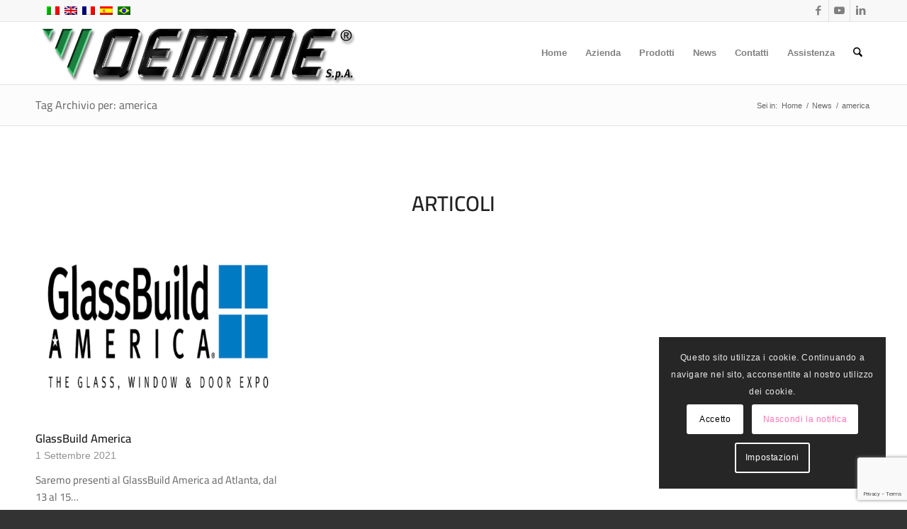

--- FILE ---
content_type: text/html; charset=utf-8
request_url: https://www.google.com/recaptcha/api2/anchor?ar=1&k=6LeLNXwjAAAAAPfdkq3EYZxOve06O9GT6M19H9TT&co=aHR0cHM6Ly9vZW1tZXNwYS5jb206NDQz&hl=en&v=PoyoqOPhxBO7pBk68S4YbpHZ&size=invisible&anchor-ms=20000&execute-ms=30000&cb=l8okkek5r81r
body_size: 48748
content:
<!DOCTYPE HTML><html dir="ltr" lang="en"><head><meta http-equiv="Content-Type" content="text/html; charset=UTF-8">
<meta http-equiv="X-UA-Compatible" content="IE=edge">
<title>reCAPTCHA</title>
<style type="text/css">
/* cyrillic-ext */
@font-face {
  font-family: 'Roboto';
  font-style: normal;
  font-weight: 400;
  font-stretch: 100%;
  src: url(//fonts.gstatic.com/s/roboto/v48/KFO7CnqEu92Fr1ME7kSn66aGLdTylUAMa3GUBHMdazTgWw.woff2) format('woff2');
  unicode-range: U+0460-052F, U+1C80-1C8A, U+20B4, U+2DE0-2DFF, U+A640-A69F, U+FE2E-FE2F;
}
/* cyrillic */
@font-face {
  font-family: 'Roboto';
  font-style: normal;
  font-weight: 400;
  font-stretch: 100%;
  src: url(//fonts.gstatic.com/s/roboto/v48/KFO7CnqEu92Fr1ME7kSn66aGLdTylUAMa3iUBHMdazTgWw.woff2) format('woff2');
  unicode-range: U+0301, U+0400-045F, U+0490-0491, U+04B0-04B1, U+2116;
}
/* greek-ext */
@font-face {
  font-family: 'Roboto';
  font-style: normal;
  font-weight: 400;
  font-stretch: 100%;
  src: url(//fonts.gstatic.com/s/roboto/v48/KFO7CnqEu92Fr1ME7kSn66aGLdTylUAMa3CUBHMdazTgWw.woff2) format('woff2');
  unicode-range: U+1F00-1FFF;
}
/* greek */
@font-face {
  font-family: 'Roboto';
  font-style: normal;
  font-weight: 400;
  font-stretch: 100%;
  src: url(//fonts.gstatic.com/s/roboto/v48/KFO7CnqEu92Fr1ME7kSn66aGLdTylUAMa3-UBHMdazTgWw.woff2) format('woff2');
  unicode-range: U+0370-0377, U+037A-037F, U+0384-038A, U+038C, U+038E-03A1, U+03A3-03FF;
}
/* math */
@font-face {
  font-family: 'Roboto';
  font-style: normal;
  font-weight: 400;
  font-stretch: 100%;
  src: url(//fonts.gstatic.com/s/roboto/v48/KFO7CnqEu92Fr1ME7kSn66aGLdTylUAMawCUBHMdazTgWw.woff2) format('woff2');
  unicode-range: U+0302-0303, U+0305, U+0307-0308, U+0310, U+0312, U+0315, U+031A, U+0326-0327, U+032C, U+032F-0330, U+0332-0333, U+0338, U+033A, U+0346, U+034D, U+0391-03A1, U+03A3-03A9, U+03B1-03C9, U+03D1, U+03D5-03D6, U+03F0-03F1, U+03F4-03F5, U+2016-2017, U+2034-2038, U+203C, U+2040, U+2043, U+2047, U+2050, U+2057, U+205F, U+2070-2071, U+2074-208E, U+2090-209C, U+20D0-20DC, U+20E1, U+20E5-20EF, U+2100-2112, U+2114-2115, U+2117-2121, U+2123-214F, U+2190, U+2192, U+2194-21AE, U+21B0-21E5, U+21F1-21F2, U+21F4-2211, U+2213-2214, U+2216-22FF, U+2308-230B, U+2310, U+2319, U+231C-2321, U+2336-237A, U+237C, U+2395, U+239B-23B7, U+23D0, U+23DC-23E1, U+2474-2475, U+25AF, U+25B3, U+25B7, U+25BD, U+25C1, U+25CA, U+25CC, U+25FB, U+266D-266F, U+27C0-27FF, U+2900-2AFF, U+2B0E-2B11, U+2B30-2B4C, U+2BFE, U+3030, U+FF5B, U+FF5D, U+1D400-1D7FF, U+1EE00-1EEFF;
}
/* symbols */
@font-face {
  font-family: 'Roboto';
  font-style: normal;
  font-weight: 400;
  font-stretch: 100%;
  src: url(//fonts.gstatic.com/s/roboto/v48/KFO7CnqEu92Fr1ME7kSn66aGLdTylUAMaxKUBHMdazTgWw.woff2) format('woff2');
  unicode-range: U+0001-000C, U+000E-001F, U+007F-009F, U+20DD-20E0, U+20E2-20E4, U+2150-218F, U+2190, U+2192, U+2194-2199, U+21AF, U+21E6-21F0, U+21F3, U+2218-2219, U+2299, U+22C4-22C6, U+2300-243F, U+2440-244A, U+2460-24FF, U+25A0-27BF, U+2800-28FF, U+2921-2922, U+2981, U+29BF, U+29EB, U+2B00-2BFF, U+4DC0-4DFF, U+FFF9-FFFB, U+10140-1018E, U+10190-1019C, U+101A0, U+101D0-101FD, U+102E0-102FB, U+10E60-10E7E, U+1D2C0-1D2D3, U+1D2E0-1D37F, U+1F000-1F0FF, U+1F100-1F1AD, U+1F1E6-1F1FF, U+1F30D-1F30F, U+1F315, U+1F31C, U+1F31E, U+1F320-1F32C, U+1F336, U+1F378, U+1F37D, U+1F382, U+1F393-1F39F, U+1F3A7-1F3A8, U+1F3AC-1F3AF, U+1F3C2, U+1F3C4-1F3C6, U+1F3CA-1F3CE, U+1F3D4-1F3E0, U+1F3ED, U+1F3F1-1F3F3, U+1F3F5-1F3F7, U+1F408, U+1F415, U+1F41F, U+1F426, U+1F43F, U+1F441-1F442, U+1F444, U+1F446-1F449, U+1F44C-1F44E, U+1F453, U+1F46A, U+1F47D, U+1F4A3, U+1F4B0, U+1F4B3, U+1F4B9, U+1F4BB, U+1F4BF, U+1F4C8-1F4CB, U+1F4D6, U+1F4DA, U+1F4DF, U+1F4E3-1F4E6, U+1F4EA-1F4ED, U+1F4F7, U+1F4F9-1F4FB, U+1F4FD-1F4FE, U+1F503, U+1F507-1F50B, U+1F50D, U+1F512-1F513, U+1F53E-1F54A, U+1F54F-1F5FA, U+1F610, U+1F650-1F67F, U+1F687, U+1F68D, U+1F691, U+1F694, U+1F698, U+1F6AD, U+1F6B2, U+1F6B9-1F6BA, U+1F6BC, U+1F6C6-1F6CF, U+1F6D3-1F6D7, U+1F6E0-1F6EA, U+1F6F0-1F6F3, U+1F6F7-1F6FC, U+1F700-1F7FF, U+1F800-1F80B, U+1F810-1F847, U+1F850-1F859, U+1F860-1F887, U+1F890-1F8AD, U+1F8B0-1F8BB, U+1F8C0-1F8C1, U+1F900-1F90B, U+1F93B, U+1F946, U+1F984, U+1F996, U+1F9E9, U+1FA00-1FA6F, U+1FA70-1FA7C, U+1FA80-1FA89, U+1FA8F-1FAC6, U+1FACE-1FADC, U+1FADF-1FAE9, U+1FAF0-1FAF8, U+1FB00-1FBFF;
}
/* vietnamese */
@font-face {
  font-family: 'Roboto';
  font-style: normal;
  font-weight: 400;
  font-stretch: 100%;
  src: url(//fonts.gstatic.com/s/roboto/v48/KFO7CnqEu92Fr1ME7kSn66aGLdTylUAMa3OUBHMdazTgWw.woff2) format('woff2');
  unicode-range: U+0102-0103, U+0110-0111, U+0128-0129, U+0168-0169, U+01A0-01A1, U+01AF-01B0, U+0300-0301, U+0303-0304, U+0308-0309, U+0323, U+0329, U+1EA0-1EF9, U+20AB;
}
/* latin-ext */
@font-face {
  font-family: 'Roboto';
  font-style: normal;
  font-weight: 400;
  font-stretch: 100%;
  src: url(//fonts.gstatic.com/s/roboto/v48/KFO7CnqEu92Fr1ME7kSn66aGLdTylUAMa3KUBHMdazTgWw.woff2) format('woff2');
  unicode-range: U+0100-02BA, U+02BD-02C5, U+02C7-02CC, U+02CE-02D7, U+02DD-02FF, U+0304, U+0308, U+0329, U+1D00-1DBF, U+1E00-1E9F, U+1EF2-1EFF, U+2020, U+20A0-20AB, U+20AD-20C0, U+2113, U+2C60-2C7F, U+A720-A7FF;
}
/* latin */
@font-face {
  font-family: 'Roboto';
  font-style: normal;
  font-weight: 400;
  font-stretch: 100%;
  src: url(//fonts.gstatic.com/s/roboto/v48/KFO7CnqEu92Fr1ME7kSn66aGLdTylUAMa3yUBHMdazQ.woff2) format('woff2');
  unicode-range: U+0000-00FF, U+0131, U+0152-0153, U+02BB-02BC, U+02C6, U+02DA, U+02DC, U+0304, U+0308, U+0329, U+2000-206F, U+20AC, U+2122, U+2191, U+2193, U+2212, U+2215, U+FEFF, U+FFFD;
}
/* cyrillic-ext */
@font-face {
  font-family: 'Roboto';
  font-style: normal;
  font-weight: 500;
  font-stretch: 100%;
  src: url(//fonts.gstatic.com/s/roboto/v48/KFO7CnqEu92Fr1ME7kSn66aGLdTylUAMa3GUBHMdazTgWw.woff2) format('woff2');
  unicode-range: U+0460-052F, U+1C80-1C8A, U+20B4, U+2DE0-2DFF, U+A640-A69F, U+FE2E-FE2F;
}
/* cyrillic */
@font-face {
  font-family: 'Roboto';
  font-style: normal;
  font-weight: 500;
  font-stretch: 100%;
  src: url(//fonts.gstatic.com/s/roboto/v48/KFO7CnqEu92Fr1ME7kSn66aGLdTylUAMa3iUBHMdazTgWw.woff2) format('woff2');
  unicode-range: U+0301, U+0400-045F, U+0490-0491, U+04B0-04B1, U+2116;
}
/* greek-ext */
@font-face {
  font-family: 'Roboto';
  font-style: normal;
  font-weight: 500;
  font-stretch: 100%;
  src: url(//fonts.gstatic.com/s/roboto/v48/KFO7CnqEu92Fr1ME7kSn66aGLdTylUAMa3CUBHMdazTgWw.woff2) format('woff2');
  unicode-range: U+1F00-1FFF;
}
/* greek */
@font-face {
  font-family: 'Roboto';
  font-style: normal;
  font-weight: 500;
  font-stretch: 100%;
  src: url(//fonts.gstatic.com/s/roboto/v48/KFO7CnqEu92Fr1ME7kSn66aGLdTylUAMa3-UBHMdazTgWw.woff2) format('woff2');
  unicode-range: U+0370-0377, U+037A-037F, U+0384-038A, U+038C, U+038E-03A1, U+03A3-03FF;
}
/* math */
@font-face {
  font-family: 'Roboto';
  font-style: normal;
  font-weight: 500;
  font-stretch: 100%;
  src: url(//fonts.gstatic.com/s/roboto/v48/KFO7CnqEu92Fr1ME7kSn66aGLdTylUAMawCUBHMdazTgWw.woff2) format('woff2');
  unicode-range: U+0302-0303, U+0305, U+0307-0308, U+0310, U+0312, U+0315, U+031A, U+0326-0327, U+032C, U+032F-0330, U+0332-0333, U+0338, U+033A, U+0346, U+034D, U+0391-03A1, U+03A3-03A9, U+03B1-03C9, U+03D1, U+03D5-03D6, U+03F0-03F1, U+03F4-03F5, U+2016-2017, U+2034-2038, U+203C, U+2040, U+2043, U+2047, U+2050, U+2057, U+205F, U+2070-2071, U+2074-208E, U+2090-209C, U+20D0-20DC, U+20E1, U+20E5-20EF, U+2100-2112, U+2114-2115, U+2117-2121, U+2123-214F, U+2190, U+2192, U+2194-21AE, U+21B0-21E5, U+21F1-21F2, U+21F4-2211, U+2213-2214, U+2216-22FF, U+2308-230B, U+2310, U+2319, U+231C-2321, U+2336-237A, U+237C, U+2395, U+239B-23B7, U+23D0, U+23DC-23E1, U+2474-2475, U+25AF, U+25B3, U+25B7, U+25BD, U+25C1, U+25CA, U+25CC, U+25FB, U+266D-266F, U+27C0-27FF, U+2900-2AFF, U+2B0E-2B11, U+2B30-2B4C, U+2BFE, U+3030, U+FF5B, U+FF5D, U+1D400-1D7FF, U+1EE00-1EEFF;
}
/* symbols */
@font-face {
  font-family: 'Roboto';
  font-style: normal;
  font-weight: 500;
  font-stretch: 100%;
  src: url(//fonts.gstatic.com/s/roboto/v48/KFO7CnqEu92Fr1ME7kSn66aGLdTylUAMaxKUBHMdazTgWw.woff2) format('woff2');
  unicode-range: U+0001-000C, U+000E-001F, U+007F-009F, U+20DD-20E0, U+20E2-20E4, U+2150-218F, U+2190, U+2192, U+2194-2199, U+21AF, U+21E6-21F0, U+21F3, U+2218-2219, U+2299, U+22C4-22C6, U+2300-243F, U+2440-244A, U+2460-24FF, U+25A0-27BF, U+2800-28FF, U+2921-2922, U+2981, U+29BF, U+29EB, U+2B00-2BFF, U+4DC0-4DFF, U+FFF9-FFFB, U+10140-1018E, U+10190-1019C, U+101A0, U+101D0-101FD, U+102E0-102FB, U+10E60-10E7E, U+1D2C0-1D2D3, U+1D2E0-1D37F, U+1F000-1F0FF, U+1F100-1F1AD, U+1F1E6-1F1FF, U+1F30D-1F30F, U+1F315, U+1F31C, U+1F31E, U+1F320-1F32C, U+1F336, U+1F378, U+1F37D, U+1F382, U+1F393-1F39F, U+1F3A7-1F3A8, U+1F3AC-1F3AF, U+1F3C2, U+1F3C4-1F3C6, U+1F3CA-1F3CE, U+1F3D4-1F3E0, U+1F3ED, U+1F3F1-1F3F3, U+1F3F5-1F3F7, U+1F408, U+1F415, U+1F41F, U+1F426, U+1F43F, U+1F441-1F442, U+1F444, U+1F446-1F449, U+1F44C-1F44E, U+1F453, U+1F46A, U+1F47D, U+1F4A3, U+1F4B0, U+1F4B3, U+1F4B9, U+1F4BB, U+1F4BF, U+1F4C8-1F4CB, U+1F4D6, U+1F4DA, U+1F4DF, U+1F4E3-1F4E6, U+1F4EA-1F4ED, U+1F4F7, U+1F4F9-1F4FB, U+1F4FD-1F4FE, U+1F503, U+1F507-1F50B, U+1F50D, U+1F512-1F513, U+1F53E-1F54A, U+1F54F-1F5FA, U+1F610, U+1F650-1F67F, U+1F687, U+1F68D, U+1F691, U+1F694, U+1F698, U+1F6AD, U+1F6B2, U+1F6B9-1F6BA, U+1F6BC, U+1F6C6-1F6CF, U+1F6D3-1F6D7, U+1F6E0-1F6EA, U+1F6F0-1F6F3, U+1F6F7-1F6FC, U+1F700-1F7FF, U+1F800-1F80B, U+1F810-1F847, U+1F850-1F859, U+1F860-1F887, U+1F890-1F8AD, U+1F8B0-1F8BB, U+1F8C0-1F8C1, U+1F900-1F90B, U+1F93B, U+1F946, U+1F984, U+1F996, U+1F9E9, U+1FA00-1FA6F, U+1FA70-1FA7C, U+1FA80-1FA89, U+1FA8F-1FAC6, U+1FACE-1FADC, U+1FADF-1FAE9, U+1FAF0-1FAF8, U+1FB00-1FBFF;
}
/* vietnamese */
@font-face {
  font-family: 'Roboto';
  font-style: normal;
  font-weight: 500;
  font-stretch: 100%;
  src: url(//fonts.gstatic.com/s/roboto/v48/KFO7CnqEu92Fr1ME7kSn66aGLdTylUAMa3OUBHMdazTgWw.woff2) format('woff2');
  unicode-range: U+0102-0103, U+0110-0111, U+0128-0129, U+0168-0169, U+01A0-01A1, U+01AF-01B0, U+0300-0301, U+0303-0304, U+0308-0309, U+0323, U+0329, U+1EA0-1EF9, U+20AB;
}
/* latin-ext */
@font-face {
  font-family: 'Roboto';
  font-style: normal;
  font-weight: 500;
  font-stretch: 100%;
  src: url(//fonts.gstatic.com/s/roboto/v48/KFO7CnqEu92Fr1ME7kSn66aGLdTylUAMa3KUBHMdazTgWw.woff2) format('woff2');
  unicode-range: U+0100-02BA, U+02BD-02C5, U+02C7-02CC, U+02CE-02D7, U+02DD-02FF, U+0304, U+0308, U+0329, U+1D00-1DBF, U+1E00-1E9F, U+1EF2-1EFF, U+2020, U+20A0-20AB, U+20AD-20C0, U+2113, U+2C60-2C7F, U+A720-A7FF;
}
/* latin */
@font-face {
  font-family: 'Roboto';
  font-style: normal;
  font-weight: 500;
  font-stretch: 100%;
  src: url(//fonts.gstatic.com/s/roboto/v48/KFO7CnqEu92Fr1ME7kSn66aGLdTylUAMa3yUBHMdazQ.woff2) format('woff2');
  unicode-range: U+0000-00FF, U+0131, U+0152-0153, U+02BB-02BC, U+02C6, U+02DA, U+02DC, U+0304, U+0308, U+0329, U+2000-206F, U+20AC, U+2122, U+2191, U+2193, U+2212, U+2215, U+FEFF, U+FFFD;
}
/* cyrillic-ext */
@font-face {
  font-family: 'Roboto';
  font-style: normal;
  font-weight: 900;
  font-stretch: 100%;
  src: url(//fonts.gstatic.com/s/roboto/v48/KFO7CnqEu92Fr1ME7kSn66aGLdTylUAMa3GUBHMdazTgWw.woff2) format('woff2');
  unicode-range: U+0460-052F, U+1C80-1C8A, U+20B4, U+2DE0-2DFF, U+A640-A69F, U+FE2E-FE2F;
}
/* cyrillic */
@font-face {
  font-family: 'Roboto';
  font-style: normal;
  font-weight: 900;
  font-stretch: 100%;
  src: url(//fonts.gstatic.com/s/roboto/v48/KFO7CnqEu92Fr1ME7kSn66aGLdTylUAMa3iUBHMdazTgWw.woff2) format('woff2');
  unicode-range: U+0301, U+0400-045F, U+0490-0491, U+04B0-04B1, U+2116;
}
/* greek-ext */
@font-face {
  font-family: 'Roboto';
  font-style: normal;
  font-weight: 900;
  font-stretch: 100%;
  src: url(//fonts.gstatic.com/s/roboto/v48/KFO7CnqEu92Fr1ME7kSn66aGLdTylUAMa3CUBHMdazTgWw.woff2) format('woff2');
  unicode-range: U+1F00-1FFF;
}
/* greek */
@font-face {
  font-family: 'Roboto';
  font-style: normal;
  font-weight: 900;
  font-stretch: 100%;
  src: url(//fonts.gstatic.com/s/roboto/v48/KFO7CnqEu92Fr1ME7kSn66aGLdTylUAMa3-UBHMdazTgWw.woff2) format('woff2');
  unicode-range: U+0370-0377, U+037A-037F, U+0384-038A, U+038C, U+038E-03A1, U+03A3-03FF;
}
/* math */
@font-face {
  font-family: 'Roboto';
  font-style: normal;
  font-weight: 900;
  font-stretch: 100%;
  src: url(//fonts.gstatic.com/s/roboto/v48/KFO7CnqEu92Fr1ME7kSn66aGLdTylUAMawCUBHMdazTgWw.woff2) format('woff2');
  unicode-range: U+0302-0303, U+0305, U+0307-0308, U+0310, U+0312, U+0315, U+031A, U+0326-0327, U+032C, U+032F-0330, U+0332-0333, U+0338, U+033A, U+0346, U+034D, U+0391-03A1, U+03A3-03A9, U+03B1-03C9, U+03D1, U+03D5-03D6, U+03F0-03F1, U+03F4-03F5, U+2016-2017, U+2034-2038, U+203C, U+2040, U+2043, U+2047, U+2050, U+2057, U+205F, U+2070-2071, U+2074-208E, U+2090-209C, U+20D0-20DC, U+20E1, U+20E5-20EF, U+2100-2112, U+2114-2115, U+2117-2121, U+2123-214F, U+2190, U+2192, U+2194-21AE, U+21B0-21E5, U+21F1-21F2, U+21F4-2211, U+2213-2214, U+2216-22FF, U+2308-230B, U+2310, U+2319, U+231C-2321, U+2336-237A, U+237C, U+2395, U+239B-23B7, U+23D0, U+23DC-23E1, U+2474-2475, U+25AF, U+25B3, U+25B7, U+25BD, U+25C1, U+25CA, U+25CC, U+25FB, U+266D-266F, U+27C0-27FF, U+2900-2AFF, U+2B0E-2B11, U+2B30-2B4C, U+2BFE, U+3030, U+FF5B, U+FF5D, U+1D400-1D7FF, U+1EE00-1EEFF;
}
/* symbols */
@font-face {
  font-family: 'Roboto';
  font-style: normal;
  font-weight: 900;
  font-stretch: 100%;
  src: url(//fonts.gstatic.com/s/roboto/v48/KFO7CnqEu92Fr1ME7kSn66aGLdTylUAMaxKUBHMdazTgWw.woff2) format('woff2');
  unicode-range: U+0001-000C, U+000E-001F, U+007F-009F, U+20DD-20E0, U+20E2-20E4, U+2150-218F, U+2190, U+2192, U+2194-2199, U+21AF, U+21E6-21F0, U+21F3, U+2218-2219, U+2299, U+22C4-22C6, U+2300-243F, U+2440-244A, U+2460-24FF, U+25A0-27BF, U+2800-28FF, U+2921-2922, U+2981, U+29BF, U+29EB, U+2B00-2BFF, U+4DC0-4DFF, U+FFF9-FFFB, U+10140-1018E, U+10190-1019C, U+101A0, U+101D0-101FD, U+102E0-102FB, U+10E60-10E7E, U+1D2C0-1D2D3, U+1D2E0-1D37F, U+1F000-1F0FF, U+1F100-1F1AD, U+1F1E6-1F1FF, U+1F30D-1F30F, U+1F315, U+1F31C, U+1F31E, U+1F320-1F32C, U+1F336, U+1F378, U+1F37D, U+1F382, U+1F393-1F39F, U+1F3A7-1F3A8, U+1F3AC-1F3AF, U+1F3C2, U+1F3C4-1F3C6, U+1F3CA-1F3CE, U+1F3D4-1F3E0, U+1F3ED, U+1F3F1-1F3F3, U+1F3F5-1F3F7, U+1F408, U+1F415, U+1F41F, U+1F426, U+1F43F, U+1F441-1F442, U+1F444, U+1F446-1F449, U+1F44C-1F44E, U+1F453, U+1F46A, U+1F47D, U+1F4A3, U+1F4B0, U+1F4B3, U+1F4B9, U+1F4BB, U+1F4BF, U+1F4C8-1F4CB, U+1F4D6, U+1F4DA, U+1F4DF, U+1F4E3-1F4E6, U+1F4EA-1F4ED, U+1F4F7, U+1F4F9-1F4FB, U+1F4FD-1F4FE, U+1F503, U+1F507-1F50B, U+1F50D, U+1F512-1F513, U+1F53E-1F54A, U+1F54F-1F5FA, U+1F610, U+1F650-1F67F, U+1F687, U+1F68D, U+1F691, U+1F694, U+1F698, U+1F6AD, U+1F6B2, U+1F6B9-1F6BA, U+1F6BC, U+1F6C6-1F6CF, U+1F6D3-1F6D7, U+1F6E0-1F6EA, U+1F6F0-1F6F3, U+1F6F7-1F6FC, U+1F700-1F7FF, U+1F800-1F80B, U+1F810-1F847, U+1F850-1F859, U+1F860-1F887, U+1F890-1F8AD, U+1F8B0-1F8BB, U+1F8C0-1F8C1, U+1F900-1F90B, U+1F93B, U+1F946, U+1F984, U+1F996, U+1F9E9, U+1FA00-1FA6F, U+1FA70-1FA7C, U+1FA80-1FA89, U+1FA8F-1FAC6, U+1FACE-1FADC, U+1FADF-1FAE9, U+1FAF0-1FAF8, U+1FB00-1FBFF;
}
/* vietnamese */
@font-face {
  font-family: 'Roboto';
  font-style: normal;
  font-weight: 900;
  font-stretch: 100%;
  src: url(//fonts.gstatic.com/s/roboto/v48/KFO7CnqEu92Fr1ME7kSn66aGLdTylUAMa3OUBHMdazTgWw.woff2) format('woff2');
  unicode-range: U+0102-0103, U+0110-0111, U+0128-0129, U+0168-0169, U+01A0-01A1, U+01AF-01B0, U+0300-0301, U+0303-0304, U+0308-0309, U+0323, U+0329, U+1EA0-1EF9, U+20AB;
}
/* latin-ext */
@font-face {
  font-family: 'Roboto';
  font-style: normal;
  font-weight: 900;
  font-stretch: 100%;
  src: url(//fonts.gstatic.com/s/roboto/v48/KFO7CnqEu92Fr1ME7kSn66aGLdTylUAMa3KUBHMdazTgWw.woff2) format('woff2');
  unicode-range: U+0100-02BA, U+02BD-02C5, U+02C7-02CC, U+02CE-02D7, U+02DD-02FF, U+0304, U+0308, U+0329, U+1D00-1DBF, U+1E00-1E9F, U+1EF2-1EFF, U+2020, U+20A0-20AB, U+20AD-20C0, U+2113, U+2C60-2C7F, U+A720-A7FF;
}
/* latin */
@font-face {
  font-family: 'Roboto';
  font-style: normal;
  font-weight: 900;
  font-stretch: 100%;
  src: url(//fonts.gstatic.com/s/roboto/v48/KFO7CnqEu92Fr1ME7kSn66aGLdTylUAMa3yUBHMdazQ.woff2) format('woff2');
  unicode-range: U+0000-00FF, U+0131, U+0152-0153, U+02BB-02BC, U+02C6, U+02DA, U+02DC, U+0304, U+0308, U+0329, U+2000-206F, U+20AC, U+2122, U+2191, U+2193, U+2212, U+2215, U+FEFF, U+FFFD;
}

</style>
<link rel="stylesheet" type="text/css" href="https://www.gstatic.com/recaptcha/releases/PoyoqOPhxBO7pBk68S4YbpHZ/styles__ltr.css">
<script nonce="34A7VCmWOjT9c6VqsHozDg" type="text/javascript">window['__recaptcha_api'] = 'https://www.google.com/recaptcha/api2/';</script>
<script type="text/javascript" src="https://www.gstatic.com/recaptcha/releases/PoyoqOPhxBO7pBk68S4YbpHZ/recaptcha__en.js" nonce="34A7VCmWOjT9c6VqsHozDg">
      
    </script></head>
<body><div id="rc-anchor-alert" class="rc-anchor-alert"></div>
<input type="hidden" id="recaptcha-token" value="[base64]">
<script type="text/javascript" nonce="34A7VCmWOjT9c6VqsHozDg">
      recaptcha.anchor.Main.init("[\x22ainput\x22,[\x22bgdata\x22,\x22\x22,\[base64]/[base64]/[base64]/[base64]/[base64]/[base64]/[base64]/[base64]/[base64]/[base64]\\u003d\x22,\[base64]\x22,\[base64]/WDjDgQ5xwobCkMKBwr/Dqn/CtsK1w5Bhw6jCssKzw5BteMOawojCrxbDjjjDhVpkfh3CqXMzTSg4wrFWScOwVC0XYAXDnsORw599w4Ngw4jDrTfDiHjDosKJwrrCrcK5wq4TEMO8b8OJNUJIKMKmw6nCjRNWPV7Dk8KaV2LCg8KTwqEJw4jCthvCgWbCol7CpkfChcOSQsKWTcOBNMOgGsK/[base64]/CpWVSwpzDllpwZMKBwoXDs8KywpJcw6F3worDlMK/wqTClcOuC8KNw5/[base64]/woBCDMOBw5vCt8KqN8OpCsK8wqjCmcKmw71nw7DCjcKJw55YZcK4QsOFNcOJw4fCu17CkcO3ADzDnFzCpEwfwr/CksK0A8OBwqEjwog7EwE5wrggJsKjw6YSPUQHwr0WwpLDpX7CvcKpCWw4w5HCgSVoFMOFwonDmMOcwpbCnnjDgsKxTCx1wqjCl21kZcOCw552wr3Ci8OEw5VKw7FDwrbCg2gQSRvCmcOQMD5QwrzCqsKVGTZVwpzCl1jCqC4ODiDCsyMeZz/CrUfCrRV1RU7CvsOsw5bCr0rCmFclLcODw7cGJsOhwo8Dw7PCusOCNhFmwoDChmnCuj7DlEHCgAMEYcOqbMONwqwSw4DDozhOwobClsOTw4bCriPCiw1OBA/DiMOww5AuM29lIcK+w4LDhRXDhAJrdVbDscKMwoPCssOhacO6w5LCu3YAw59AXVMUGXHClsOReMK0w5Zsw5zCvj/[base64]/DgGbDmHLCi8OuYk3Cp13CjcOqw5LDnV/Ci8Oww6wLKHAgwrEpw4UFwpXCmMKlUsKlBsKVPQ7CmcKEEcKFdy4RwpDDlMK2w7jCvcKzw4bCmMKbw4tmw5zCoMOxCcO9PMO/w5ZQw7EWwoA/[base64]/[base64]/UcOiLlDDocKvNcKDwrfChSp3w7PDlXTCixzCk8OXw7/DiMOjwo8dw68bNiMywqcaUAlNwrjDuMO5EsKbw7nCrsK4w7kkAsKpDjxWw4khA8Kyw4EGw6drUcKDwrl1w7YJwqDCvcOKOC/Dtx3CoMO+w5PCuVhgD8O8w7DDtSkWJVPDmGgzw709CcORw7R/WkfDocKvSB4WwptmLcO1w7rDkMKLL8OrT8K0w4PDvsKIciVzwrckWMKYScOkworDlivCscOMw5jDqwJJccKfezDCuF0xw5drKmhpwrvDvk0dw7/CpMOMwpQ/R8Ogwq7DgMK2RMOqwpTDjcKFw6zCgy7ClllLWlLDkMKPI35YwpnDiMK8wrdow4bDmsO3wqTCkUBueU0rwo8cwrXCqBsnw6g/w78Lw7bDvMOVXcKHLcOWwpPCtsKTwofCo2F6w4fCqcOPHSBYKMKjCGbDoCvCpQzCgsKqfsKrw53Dn8OSCUjDtMO4w7wLGcK5w7XDvkvCssKmFXfDhmHCjkXDllfDlsOmw5wMw6zCvhbChEMXwpogw4RwCcKqY8Ocw55vwqZswpPCs0jDv0VJw6fDtD/[base64]/[base64]/CjMKCWFPChcKnD8O1w41EBWfCtGtSbUjDscORRMOQwoI8wopcMnUgw5/Cu8OCPcKCwoVDwpjCqsK/D8O/Vjk1wrMjdcK5wr3ChhLCqsOhb8OUYXjDklFLAsOHwrMAw53DmcOkDXp8KmRnwqZ9w6QoKcOuw7Enw5DCl3ICw5/DjQxGworDnT9wdMK+w4jDjcKJwrzDsSxKWBfCqcOoDRZPWsKRGwjCrXLCsMOsfEHChw01elzDsTTDicOrwrLDmMOTcm/CkTxKw5TDuCUTwp3CssKhw6hNw7zDogsScUzDqMOdw6dvT8OOwqLDmgnDuMOSQxDCvEp3wrrCmsKHwqFjwr4nMMK4E08MYMOXwrhSfcObZMKgwqzDvsORwqzDpTsUZcK8RcKTAwDCoUASwow3wrZYc8O9wr7CqjzChFpzVcKVQ8Kawog1SDU6EiN3DsK4wqPDky/DusO+w47CmyI7ejQpSEtlw6s0wpjDmmh3wonDvBHCh0rDq8OlKcO5UMKiw79CbwDDp8KtD3zDhsOaw4zDrCDCsgMwwoLDuSIXwpjDpTjDh8OGw5RewrXDi8OQw4BPwpMIwoZaw5YwAcKYIcO0GG/Dk8KWMl4OUcKFw6oOw7TDrGXDtENFwrrDpcOnwp1sA8K9GXTDs8O9aMObVTLCj0HDu8KbWi9BHADDs8OyaW3CpMO2worDnCDCvTrCn8KdwowzdydIVcODW1IFw7siw7owTMONw7QfTCfCgsKDw4jDr8KTJMOAwoN/[base64]/e8OawozDh2nCizrDqsKhwpjChcOowqpRw49OCUfDgH3ComPDpxjDlVrCoMOHPMOhTsKNw73Ct28QRiPCvMKLwoV9wqF5XyXDtToVBUxvwoV+BTNlw4gsw4DDt8OSwrZxYsKXw7liDUBXc1rDqcOdG8OOXMK/[base64]/UMKDwqLDgXZ3QSTCrjEIwqBNwovDkAvDqB0Xwrd/wqXCv2bCn8KZVMKawpjCgAV0wpHDjQ14c8KLL1gow78Nw5Ilw59ewpN2ZcOwBcOKd8OIRcOCNMOBw7XDmmbCknvCisKPwqjDt8KqTjnDujo/[base64]/Dt8OTw513JMOgw4/CpcKcwqMQTMKrw4/Ci8K7T8OqR8OAw6UDMD9bwovDqWjDi8OhVcKbwp0vwqBcQ8OdeMKaw7UYwpkBFAfCojstw7vCjCdWw6MsMnzCjsKtw6fDp1vCqBE2eMKkXn/CrMOcwp7Ds8O+wovDvwAWJcKqw58yLwTDjsOWwpwgbB4zw4PDjMKGCMOFwphcRCHDqsK3wqcRw7tLd8KDw4DDgcOVwrHDrcOta3zDvSdVFFbDnn1RRwcac8OSw4kTY8K3FcKWSsOPw6c/ScKawqszN8KbLsK4cUF+wpfCocKuaMOecyVbYsOWesOpwqDCojcYZlViw5Nww5nClcK0w6M4C8OYNMO3w61nw5rCicKPwpFib8KKdcONES/[base64]/[base64]/[base64]/CukE8FhYoYEh0UMKrB8Otw7TDgsOpwqZ5wqnDrkI6K8Kgdi1SBsOeXVRSw5oRw7IqDMKBIMO+EcKZdMOcE8KLw7kyVXTDmMOFw7caQcKlwrtqw5TCmCHCu8OWwpLDjcKqw43DtcOww7gUwo1Re8Oqw4dHXTvDnMOqIcKmwq0swrjCgmfCvsKAw6DDgw/CqMKlRREHw6fDkicOXzluZQloYzJGw5rDjlh0N8OaT8KrDWMyTcKhw5fDnmdEdGzCpkNmfn8IE3HDsXPDjCPCoD/ClsKiLsOhScKqM8KlZ8OzVjw/[base64]/FMKxJHPDq3c+w6F1w4rCg8KfRMK9w6HDkAtYw6XDuMOqwrBvPmjDmcOQa8OrworCnFLDrAA7w589wpIxw7xkAznCsmYHwrbDtMKeMcKqGWvCv8K1wqsxw6nDnQFtwopTYCbCun3Cnh9+wq9Ewqk6w6hTdlrCucKnw6ggbCF/X3o8YUBFXsOIOSwOw4dOw5/[base64]/[base64]/CiEfCkkZvQ8KKBWcmVQ/Ci8ODw4BJwrQxSsKpw7/CtjvCmcOqw6wzw7rCgnzCpkoYKEPDlQwuTsO+PcK8G8KVecOMJcOOen/Du8K6HcO9w5/DlMKMeMKuw7dnBXDCvC/DtibCisOnw65ZKkTCmzbCnVBVwpJDw5dXw4J3VUF7wp8IM8Ozw7dTwrlzBGzCvMODw6rDnMOQwqIefVzDmRQwSsOFbMOMw78nwpzClcOdM8O/[base64]/Cil3DpcOKw4VOSBwGw75Sw6Zuw6vCusO/w7zDrcK4V8OoNyYcw6Ihw6V3w4ELwqzDmsODc0/ChcK3XjrDkhTDj1nCgsKEwrLClsO5fcKUTMOgw6k/PsOwAsOAwpAlekbCsEbDscKhwo7DtH4nKsKvw5U/T10LUmA3w6HCuQvCokgubWrDoQDDnMKmw4PDisOWwoHDr2dqw5vDr17Dr8OFw7/DoHobw6pHNMKKw7HCiEYzwpTDqsKYw5FowpjDv2/DuVDDuE/DgMOBwoHCuzfDp8KPWcO+TivDiMOKeMKrGk93ZsK0VcOPw43DmsKZTsKbwrHDrcO4WMOCw4Vqw43Dt8Kww65gG0bCpcOgw4d0VcOGOVTDtMO/ACTCkwwnWcKvGmjDlSYTC8OYK8OgS8KPe3UafQ0Ew6vDvVcEwocxEsO9w4fCscOVw65aw5RBw5rCscO5KMOrw7pHUgbDmcOdKMOywr8yw75Hw7jDhsKzw5oewpzDnMK1w5tDw7HDo8K/[base64]/wqrCizUkw7Jgwolgw5s7KhLCtcKXwo0zwrlfN2YJw5Y4DsOTw73DvSJEN8OhfMK9FcOhw4rDucO5CcK8B8Kxw67CiSHDlHnCgSDCmsKWwojChcKZEHDDnlxuc8OowrfCojNfdAtlOG90Z8Knwrp5F0M1DF0/[base64]/wpTDiMKrKMKTw4rCrDYaDMK2eMKDw5zCnHYvVXXCiWIRZcKjMsK7w4NOPw7CrcK9JjNIAh9ZemEYCsOhZzzDrjDDsnACwpjDj29Tw4RZwoDCr2vDjTByC3nDu8ORRmLDg0YAw4PDky/ChsOfDMKQMgUmw4HDkFHCoGUCwrvCrcO/NcOMBsOnwpLDu8O/Uh9EKmDCsMOyBRvDjsKcG8KqT8KOaR3CpgNLwqbDpnzDgF7CpGcHwqfDgcOHwpjDjnYLZcOQw697cA0BwoVcw5QqG8OYw7IpwogrH3B6w48dasKEwofDk8Oew6pyL8OVw7vDlMOBwrUiT2HCrMK9acK+bS7DhwwHwrbDrCDCvRJ8w4zCisKAKsKqCj/CosK2wosDJ8OQw6/[base64]/CuU7ChcKceMKVwrceQcKyOHVewrxgGMOcHxx4wpDDpGo+dm1Yw6rDgxIgwoUjw6QfYnkSe8KJw4BJw5JEaMKrw6k/N8KiAcKzFhvDrsOaYVNNw6bCocO8fwJebTPDt8ONw7tmBSoKw5oNwrPDsMKKXcOFw48kw6DDsl/DiMKJwp3DkcO+W8OMZ8Ozw53CmMKGRsKnT8KjwqvDnmPDoWbCr0oMMnTDv8OTwrnCjRbCoMORw5FUw7PCkxFdw4LDtVQPIcKWVUTDm3zDiy3DqDDCuMKkw5cEGMKweMOnEcKIPsO2woPCqsK/w4tGw4tBwp9OaE/DvnHDoMKla8Oxw70qw5/CukjDjcOCXzIzYsKXM8KiJzXCi8OLHhI6HsKhwrNrFHXDolZ0woYUbMKzNHIvw4LDkFXDk8OwwpxpTMO2wqvCkSo6w7JLXMOdQRrCgHfDsXMuZSnCmsOew4HDkh5GT3gIGcKjwr4swqlgw7DDs3cXJgLCkDHDi8KISQLDq8Oxw7wMw7wOwpIswrQfbcOEbjFbasO/w7fCq3pBwrzDpcOgwqBGS8K7HsOVw7wzwqvCoSHCv8KWwoDCpMOkwromw4TDpcKSMhFUw6/DnMKuw7xtDMOhZwBAw6YJbULDtsOgw7ZCZMK9fAd7w5nCry5pYjYnNsKIwobCsn5cw79yWMKvHcKmwrbDk0fDkTfCsMOrCcOzdBjDpMKEwrPCgxQXwqZTwrZCBsOywrMGeC/CplYOXBBMbsKhw6bCoD9pDwcdwrLDtsKsccKMw53DuH/Cim7CksOmwrQebzdRw4McNMKRbMO5wpTDrgUvc8K/[base64]/CoV/CncOUw54nbXrDqMKRKEsuwqI1wq1tw4PCn8OcfDxMwoDCs8K8w5wUYGzDvMOIwo3CnR1nwpbDvMK8CkdcUcK0S8Kyw4PDsG7DqsOww4fDtMOWOsO0GMKiFsOrw6/CkWfDnH9EwpfCpGdKAzEtwqYETzAUwpTDlRDCq8KlK8OSU8O8X8OVw6/CvcKje8K1woTClMOQesONw7LDn8KJAQHDjQ3DgWbDiDNGXFY4wpjDq3DCo8OZwrzCmcOTwoJZbMKDwpluPhx/wo0qw4Fqw77ChGk+wq/DiCcPB8KkwonCqMOBMmLCoMKlc8OcCsKYHi8KVDXCssKaX8KjwpR9w6jDiSECwpRuw6DCv8K+FkFqMmwdwpPDjF7CsnzCsUrDhMO3LMK/w6HDvhHCisK9axLDlz9vw4g5d8O/wpjDt8O8IMOQwonCncK/JlvCjnjCkRDCmFjDiAQIw7QRRcOiaMKGw5c+U8Kcwp/CgMO5w5k7D1TDuMO7PmYcLcOxS8OVWDnCpU3Ck8Obw54dM1zCsFB7w4wwTcOsemtuwr/Dq8OvNsKxwqbCuRZDL8KGbWhKdcKcBGHDscKZdSjDtcKKwqofTMKww4bDgMOaM1EyZSjDp1cDZcKadT/ChMOPw6DCtcONFMKiw5Rsd8KNT8KaUGUiBjnDkRNBw6FwwoPDs8OBA8O9VMOJQ1JFZ1zClXoYwrTCjXPDrSthfUc5w75zQ8Kxw6F9RRrCqcO1fMKwYcOoHsKqFVJoYyvDu2fDvcOeZsO5X8OSwrHDoAvCl8OWHRkoFxXCpMK/QiA0FFJDN8Kuw4/DvBHCkgfCmk0+wpd/[base64]/[base64]/wozCisKMw71seR/CocKZwpcFWMKCVgZrLcKBIiVow5shAsO0D3J3fMKfw4ZdM8KxdRjCuXIAw79xwrfDq8OTw67DhWvDqsKdEsKFwp3CrMOqJQXCr8Ojwp7DiBzDrUgjw4nClRkJw7MVQx/[base64]/VT3DgMK9woAKwpd1wqx2w6vClMKvw77CuWjCgBRDw5B1TsOeVmvDpcK/CMOvDBDDoiw0w4jCvFTCr8OGw6LCoH1BNS7CvMKMw6Jrb8KFwqtjwofDvhbDghIBw64Hw6YuwoDCuSpww4YON8OKU1FEWAPDuMOkQi3ChsO+wqJDwq19w63Ch8OVw5QMIsO6w48BKDfDpsK+w4Y+wo0/[base64]/CssO/woYiw7DDqDwJwqhZaw5KQnTCu05FwpDDv8KJYsOZAsK7YUDCisOmw6HCscKcw5x6wqp9PxrCmjLDoxNfwrvCiG02CTfDg3twDEAewpLCjsK6w5VUwo3Cu8OsEsKDRcKmL8OVHhFyw5nDr3/CoTnDgijClkDCn8KNKMOvXFE/XkREDcKHw4Vdw7E5AMKdwonCq1wJXmYDw4fCtkAUdmDDoAxkwoPDnhEiUsOlNMKJw4HCmVVTwopvw63ClMKTw5/[base64]/CjRcIwo3DscOROGRkTUM3wrrCpT/ChhjCqMKNw5DDvl57w5pqwoIqL8Ouw6/[base64]/AzfDssKow51vdMKBw7A/w4HDnWzDg8KpfFLCiwkwfyzDvcOiRMKswpoKw5DCksKAw5TCs8KFQMO0wrx2wq3DpxXCksKXwoXDtMK0w7FIwoBlOnhHwqh2G8OkJ8Kiwrwjw7XDosONw7IzXCzCgcKFwpbCrC7CocO6AcOrw5TCkMO4w4rDl8O0w6jDrg4FPXYyHcKvbCbDuXDCl1gKbAQ/[base64]/wpgUal80woLCqSHDrMKNwoTCvkohGsKww5/DhcKzbEcWDynCg8KTfTLDvMOFbMOWwoLChAdyP8Kfw6UUEMOhwoREQ8OcGcKrYG5ww7fDgMO7wqnCkwkIwrgKwq/CkmbCr8KEQgZNw6kLwr5TCT/[base64]/Dl1vCmlDDuV3DscKzP3PDjlcNRMO8w6YSKcKDasO9w5NYw6LDq1/Dnj40w4LCucO2w7MPYMOrMR4eBcOsBgHCkzLDn8O/cy8dZ8KJbRE7wolOSW7Dn3IwPn/Cv8OOwqQ1aXnChGrCjWTDnAQBw7B9w5/DksKiwq3ClMKjwqDDjBLDhcO9C0bCkcKtAcKHwoc1MMKBW8Oxwo8Ow6E+MzvCkQ/DhnMPbMKBIlzCgR/Dr21ZczZgw4s7w6RywoQpw53Dqk7DvMKzw7xQZMKRC1PDlzkIwr7Dl8KAXnoJXsOyBcO1WW3DtsKQDS1hw7cMOMKEMcKHGlBHHcK7w4/DkHtvwqxjwoLCrWHCoh3CoWMRQ0DDuMOEw6DCkcK9UGnCpsOvZyw/[base64]/[base64]/QMO1csOGw4tPIGgnwpggXCLDry7DvcOxw4TDgcKAwqkKwpdVw5pOa8O6wqkqw7LDqcKCw541wqzCkMKxY8OTLMOJAcOsLRclwr0nw711E8O8wpgGfg/DmcKdGMK7fgTCq8OIwo3CmQbCvsOrw6EDwo5nwocCw5jDoDMrLMO6QU9bXcKnw6AqQhNBwrfDnU/[base64]/[base64]/fXvDsTTCpcOILi/CuSzDrsO5wqlddcKSKA5hwr1nwpXCn8K9w652Bx4Qw5PDu8KaM8Ohw43DjMOXw6pmwq47Dx1hBCfDgMK4W2LDnsKZwqrChmDDpTHCjcK1P8Kjw5Fdwo3Ch1t3Byojw57CiTnDoMKEw73CqGoswrsxw7tdYMOOwpbDtMOAK8K/wpdYw5NSw5tLaRJhWCPCq1PDk2LDtMO4EsKFBC4sw5ByNsOhWxFEw4bDicOCR1TChcKiNUdPasKyW8OCNGXDoEEdw4NjHEjDiSIsLXHCrsKaOcO3w6bDkncAw5oIw589wrPDjTMAw4DDksO7w7hjwq7DvcKZw70/RcObw4LDljocJsKeOsOiRS0Xw7pSeRTDt8KcbMK7w5MbNsKNdl/[base64]/woILJizDp8OAwroAM8O5UMKow5JTCsOEL0MpXVvDnMK+eMO2O8OxPS1YUsOhNMKBc0tkKhvDq8Ozw4J/QMOBY2YXHElqw6LCscOdU2bDnAvCqyzDkS7CtsKEwqEPAMOzwrfClC/CkcOHdy/DtnkXFjUQU8O/SsOhfxzDonRBw5MCViLDtcKKworCr8OiBVw3w7vDuxB8CTbDu8Onwp7Cp8KZw7PCgsK4wqLDr8O3woINdnfCgcOKLD8zVsO7wooRwr7DqcOfw4LCv07Dp8KtwqnDucKvwr8fIMKhE3DDjcKDecKwT8O2w7fDu1BhwpJOw5kISsKeWDfDqcOIw7vDun/CuMOLwozCmcOuE0orw5TDoMKkwpHDk31xw6NAVcKiwr0xPsO7wrlqwrR3fnt8UwbDl3p3XFQIw4luwrTCvMKAw5vDmAFHwo4SwpsbPgx3w5fDgsKqBsO/[base64]/Dm8KBw4HDlsKfV1fCpMO4c3jDp8KgJlbDuzBIwpjCrzccwq/DuxJjLgzDrcOWQVggTQ1SwpHDhkBvTgIdwpFDGMKFwrFPc8KHwoNYw6McWsOJwqbDu2UXwrvDpnDCiMOATX7DrMKbZcORZsK3w5zChMKTDmYZwoHDqCFdIMKkwowkaz3DtjALw7dBJnkSw7rCgUhJwqjDgMOlZ8Khwr3CshvDrWR/w7bDpQpJXgZ1HlnDjxx9MMOTeVvCjMO/wpNzXy50wpYmwqAPA3TCqsK9DHhCEHMxwojCssK2NgLCq1/DnEccRsOmfsKww50awqHChsORw7/CusOcw5saNMKYwpBHGsKtw67Cq0LCpcKAwoPCnSdKw5HCmxPDqgDCgsKPTwXDmjVww6vCiFY6woXDsMOyw5DChw/Du8Ozw5FawrLDvXrCm8OgFSMrw7nDjhbDpcO1SMKBOMK2BArCqAxpSMOEKcOYJDzDocOiw4tSWV7Cr1x1XMK/[base64]/DsWJgw6XDuMK1w6kcHhDCsBBew5PDrXVDCGDDu2tHY8Orwox+D8OBMhNww5bCvMKFw73DhcK4w5TDoHHDn8OkwpLDj3/DgcOOwrDCmcOgw7MFS33DgMKfw7fDq8OsCioXDUTDkMOFw7I6f8O5ccOiw4VQeMKgw65fwpnCuMO/w6zDgMKcwpHCs1bDpRjChFLDqsO5VcKpTsOtScOywpTCg8KXIGbCsUxWwroCwrw4w7LCu8K7wrx3wrLChXQyVlgUwqI/w6DDmSnCnxBTwpXCvwdyBBjDslRdwo3CuzXCgcOgd2B7LsOew6/CtMKkw6MJNMOAw4rDiTLCshvDrgMiwrw0QWQIw7gxwrAlw5IOFMKQaWLCkMODC1LCkzLCr1nDjsOhdnsrwqLCl8KTUBzCj8OfScKPwo1LdcOJw7JqTmMjBC0owr/[base64]/DozQxG8OISsK2wpDCrMK1LXzCpcKeNsO5w7bDvjLDgwLDn8ORTjM+wrnCq8OKWAFIw7Fvw7Z9G8OCwodgCcKiwoTDhjTCnlMdGMKPw5/CqyxZw7HDvXx9w4wWw54Iw5R+CljDkULCl1vDm8OMRsOGEMKgw4fCtMKswr8twr/[base64]/[base64]/[base64]/CkjLCqgwEwql4bMOud1sdwr0iMQbCqMK7w4dNw5A/cAHDv0V6wrxxwoPCrkHCosKsw4V5EkPDonzCv8O/F8Kjw4UrwroHPMKww73Cpk7CuATDs8O1OcObbEfChUUKf8KMMgICwpvClsOVZ0LDlsOPw7kdcSjDjcOuw5vCnsO2wpliNljDjAHDncKFYRoRMcOOBMKLw4TCtMOsG1s5wrMUw4zCgsOWRMKZW8KrwoZ8VAnDmT8JccOjw7JLw77CrsOOEcKhwrbDpHtJRU/DqsK4w5XDrhbDmsO5bcOmKMOaQzDDisO8woHDiMOqwr3DoMKhDRPDrjNGwqEpacKkJ8OlUR3ChyQ9fSEKwrzDiBQrfSVMJcKEAsKEwqQZwpxJYMKzYjTDkVnDmcODd07CmDJIBcOBwrrClHDCv8KLwqB/Hj/CscO2w4DDkmIuw57DmlbDhcOqw7DClDrDh1jDr8OZw7NrCsOkJsKbw5glb1bCl2sCSsO2w6k2wonDlybDsGnDoMKMw4HDt3vDtMK+w4rCtMOSfnxPVsKbwqrClMK3TF7DiCrCm8K1SifCrsOgb8K5wpvCtVrCjsOWwqrDpB0hw7IAw73ChcK/wpjCg1B4Ih/Dl17DrsKIJcKNPQVIOQstUsKTwoFVwqfChXwPwo17wptSPmxRw7o0FyXDgT/Dnzk+wpJdw4/CjsKdV8KFSRoqwrDCn8OKPTppw7kDw7hyJzXDv8ODwoQ1TcOlwpvDoBVbK8OvwqrDuEV/wolAK8Opf1vCjV7CncOhwpxzw7DCrMK4wofCnsK4Nl7Ds8KLwqo5LcOFwonDt2AvwoM6HjICwr57w5nDg8ONagMkw6Jww7HCh8K0J8KFw45Sw4whR8K3wpIlwpfDoi5HKjpxwpo3w7XDk8KVwo3Cn1RYwqpLw4TDig/DgsOHwp8ECMOITiPCkH5UQnnDs8KLOMKvw647eU3Cih83VMOuw5jCmcKvw5jCgsKIwqXCiMOTJgHCssKVe8K/[base64]/CrDjDj8KMw5/DlMOpwqlVwq4yOcO7Qh3CqcKjwrLCt2DClsOjw63DnDc8P8K8w7nDrSXDtGfDjsK/UFHCuBzDjcOyH1jDhUIaUcOFwqjDiTtsdC/DqcOXw7I0fgoXwpTDkUTDh2goUUBGw5HCgT8ReGVrYALCmnR9w5LDsmLCnDPDhsKnwqvDjmliwq9OYsOUw7jDvsK4wq7DiXQSw7t8w7LDh8KAPXIBw5rDmsOaw57Cqg7CkcKGfAh9w7xYbRNIw57DghNBw5BEw6JZB8KncAc/wrZaOMORw6sIL8O0wqLDkMOywrE+w6LCpMOYQsK/w7TDtcOLPcORR8Kfw5kYwrrDlD9XHV7CoTo2MSrDvMKOwpTDpMOzwofCo8ODwofDvWBhw77DpcKww7XDrAxsI8OHS2g4Rx3DrxnDgEvChcKzUcOTSTA8LMOpw6p/VsKkLcOGwqw6QMKTwobDq8Kdw7soYVN/IVAOw4jDvyYpNcK+UGvDj8OIFl7DqgXCusOuwqcnw6HClMK4wqMSf8OZw6FDwq/DomzCjcOawoRJRsOLejzDmcOKUiZYwplUW0fDvsKNwrLDtMO3wq5GUsKFOmEFw4oNwoxGw7PDoEAhEsOQw5zDhsOhw47Dn8KzwqfDqik+wonCocO9w4hZJcK7wqt/w7HDilXCm8K7wpDCiHE2wrVtwqzCshLClMKcwqR4WsOfwqLCvMOFWQLDjTFJwqjCpk1Dc8OcwroTXGPDisOEBUXCrMO8fsKvO8OwBcK+A3zCvsONwq7CkcKow6TChC9Aw55Xw5JUwr0eTMKvwpwMJGPCgsOQannCvSQgI1wPTQvDtMKbw4TCvsOiwpDCrk/ChCNiJSjCiWZ3C8K4w4HDjcOjwrHDuMOvWMOJQSzDmcK+w54ewpVgDsO9ZMOMT8KnwqJKDhBRdMKAXcOmwpbCm2t7IXfDocKeYBp0QcKoccOGFjRXP8ObwrtQw7Z4LxnDlXItwo/CpjxuX21Bw4/CjsO4wpU0Bg3DrMOmwqdiY1Bdw7YTwpF/I8KzdizCgsKKwqjClRg6JcO8wqM7wp4uJ8KhJcOAw6l9EDlBBcKKwp/CrBrDnAIjw5FLw5HCoMKHw7lgQHnCuWVpw4cpwpHDtcOiSgIqwq/Csz0eCi8Ww5nDnMKsMcOXw6/Cp8O0wqDDksK4wqoywoAdMxslTMOxwr/DuVUzw5rCt8KUYsKCw6TDmsKAworDtcOAwrPDtsKww7/CjhTCjHLCtMKLwqRAesO2wr0oMWTDilY6JR3DlsOqfsK2RMOww5LDiTlEW8K9Ak/DksKUdsKmwqt1wqVGwrdkJsOdw5tiTcKDCGlOwrBQw6DDmD7DnWMVLmXCsT/Dvy9vw7cQwrrDln8Vw7bDoMKhwqIhKXrDi0PDlsOEK1HDhcO3wqgzMcOlwpbDmScEw7IPw6bCisOKw55cw6lKPkzClxMhw5FYwo7DiMOHKn3Cm0s1GUTDocOPwrkvw5/CshrDgsOkw7fCj8OYPkAhwoZ6w5MYB8OYQcK4w63CsMODwr7DrcOQwr0MLWDDsHdbdVhEw6NxF8KYw7lOwrVNwp3CosKTT8OdQhzChmbCgGjCv8OsQWhIw5LCtsOlWV/Dons0wqvCqsKOw77DtW88wpMWInTChMOJwp1TwqFBwpgZwoTChS/DhsOVJXvDoHBTRzjDicKow5XCuMK2NQhjw7HCscO4wqE/[base64]/DvA1Jahc8woYDw5QUbQvDi8Orw67DrMOGDQw2w6xCOcKyw7APwoFCfcO8w4PCmDw1w4JRwozDtC9Lw7JwwrDDsx7DglnCvcODw7bDg8KeCcOtw7TDlW4+w6o2w5xFw45WZ8KCwodWC24vOQ/DnDrCh8KfwrjDnBrDpcKQFg/Dt8K+w4HCkcOWw5LCpcKpw7Q+woZKw6hHeQ5rw54wwrkFwqLDunDCrUVQBi8hwoTCig5yw7PDq8Oaw5PDoAgzBcK5wo8kwrDCv8OsTcOCNxTCtxLCuWLCmiItw5Bhw6TDtSZmQsOwdsK2VMKGw7hzFWMZMUXCqMOfRz0/[base64]/CkkZqw50bHltFL0DCl8KYwrxNTsO/w4/DtsOLw6daXWZ+N8OjwrNdw59GBFoHQx7CtMKHBUfDl8Oqw4MDKTzDiMKTwo/[base64]/CmMKMwo0Nw6Icw7TCp2VvZ8Kaw4YRwpZewq4nQCLCk0DDryZDwqfDmMKsw6HCh0YPwpFtLwTDjB7ClcKKfMORwrDDnC3CpMOLwpMpwrdfwpV3U3TCi30WAsKJwrMTTkLDmMK5wpR8w7R/TMKjcsKoEAlWwq5rw6ROw4A/w5Rdw4Q4wqrDqMKEKsOoXMOrwqFiXcKrRsK7wrVmwqfCtsO4w6PDhTHDn8KyZQY/ccOqwpDDhMOGBsOSwqnCohwpw6IVw7ZIwpvDsEzDg8OGScOTW8KwL8OiBcOCN8Orw7nCrHjDjMKSw4zCoX/CtVTChivCsyPDgsOkw5haBcOmLsK9IMOfw419w4RiwpsTw6Rmw5kcw5gRBX1KFMKbwr4ywoTCrg0oIS8aw5/Ci3oiw7cVw6sLwrfCt8OGw7TCjQQ4w5cLJMKXYcOabcO0PcK5UV7DkjwDMl1hwprChsOBQcO0FBbDh8KOT8OVw5ZVwrzCvH/CpMOpwoDCh03CpMKSwqXDr17Dj0jCtMO9w7bDusKwEMOxBcKDw7BTO8KRwoIKw43CvMK9UcOtwoXDj1NRwpvDrg09w4B1wqDCqB0swo7DpsOow7BeaMKTcMO5U2vCgCZueEEDC8OxRcKdw7hbIUjDrDPCknTCq8K/[base64]/[base64]/DsFxHNBtXdkx/[base64]/[base64]/CoMOhVD1dI0cHwoIQSHHClWJ+w6DCv2czMkvCmsKiEy0eO3vDmMOTw7IEw57Dq0zDtVrDtBPCm8KFUUkiZVUVP3wRNMKUw4dYcCk/D8K/XcOaJ8Kdw5MTWRMfXgg4wqrChcOABQ4gMm/DlMKcw4Zhw67DlAAxw70Hd04hd8K8w71XPsKLZH5NwrXCpMK/wo5Iw50iw5FyXsO1wofCgMKHJ8KvYj5MwqvClsKuw5fDlEfCmxjDi8KMEsOmNlRZw4TCl8Kbw5U1PlArwoDDgAvDt8KnRcKAw7pWWzrCiSXCqzwQw51mCEh4w7t9w77Dm8K9N2rCvXbCiMOtQ0TCrw/DosOBwrNVwqnDmcOoLn7DhUAxOn/Dk8K6w6TDscO1woxVc8OleMOMwoNNKA0fc8Ojwo0kw79xHXU2AHA9ZMO6w482UQsqfm3CpsOODsOJwqfDsxLDmcKRRzjCsz/[base64]/Cg0zDpjzCvgUeMMK5DcO3PFwRwphKecOGwoswwp5BdMKow6Ydw6dQd8Ohw6RjOcOxH8O7w6EQwqsfOsOawodUYztYSFJZw6UuIyjDhFN+wqbDvWXDlcKdYk7CtMKKwo7Dh8OlwpoKwqJpJT8PKSpuBMOow4oTfnsLwpBnQsOzwrrDhsOKMjvDrcKxw5ZGCS7CkwE/wrB6woMEGcKXwp/DpB0VWMOLw6cbwr3Clx/CksOAMcKRTMOXR3/DvQfCv8KQw5PDiBIXd8OUw6LDk8O2CSvDmcOlwpYbwoHDmcOgGsOxw6fCicKIwp7CksOKwprCm8OlWcO0w5/DmWh6Hk3CosK1w6DDs8OTBxYQKMKDWnpEwpgMwrvCi8O0w6nDswjCrmpJwocoMcKaeMOsWsKCw5AjwrPCuzxtwrh6wr3CpsKLw6ZFw4cewofCq8KpZmxTwq11EsOrQsKqe8KCZynDkg4zacO/woTCrcOawr0kwoQdwr5jwq5rwpsDO3PCmAUdbh/ChMKsw6VpJMOhwoYXw6vDjQLDqi4fw7HCl8O6wqULw6QaLMO8wokAKW8TT8K9eBHDrwTCl8Opwpp8wq0zwrXCn3jCjRBAfmAEFMOPw73ChsOKwo0bW2Mow7kAdwzDgC5Cen4Dw49zw4g7LMK3MMKMH2jCmMKQUMOmG8KbcXDDuHNuChgWwp9jwoo2FAZ/ZAAcw7jDqcOfLcOBwpTDl8OvXsO0wrzCnwQpQMKOwoJVwpMjYErDrV/[base64]/[base64]/CjgjDtVBsw7ZkAcK8w43DpMOyw6JNRsOKw4vCpXTCiG42f3EVw4N/[base64]/ChFFuwpRlXMKGwpxuICdCBR4Fw6N8wo45woXCkVBMTMOna8KoTcKEw7nDkyccDsK2wrvDoMOgw43ClcKrw6DDsnFGwpU8PAvCscK7w4ZYT8KSYm5NwoobbsO0wr/CiGNTwovCjmXDksO4w5MNGx3DncKuwr8lRCjDjcORNMONCsOFw4MRwq0TGBbCm8OHHcOrH8KzYz3DnmlnwoHCvsO7H1jDtmfCgjVDwq/CoDMDDsO8IMOJwp7CsUAwwrHClFnDt0jCnn7DunbCkibDpMKYwpkXQcKefGLDhhvCvsO+AMOuUXLDnlfCoGHDkR/Cg8OiByxqwrh4w5zDhMK7wq7DhTjCqcOnw43CsMOjdQPDqyvDvcODCMK4VsOMHMO1dsK3w4fCqsOUw5d8IWXDqj/DvMKfbsK1w7vCnMKWJAcBU8OTwrtkdyxZwpo6D03Dm8OpHMOMwqUMU8O8wr8Rw4vCj8OJw7nCjcKIwrjCusKKUGLDuyAkw7TDgyrCrGfCpMKGG8OSw7BXJcKOw6Eod8Onw6Rbflgow75RwrHCpcKjw7fDucOxUxIjcsOZwqfCsUbChcOdYsKfwonDo8K9w5HCiS/Dn8Ogw4waBsKTPAMLEcOgcV3DjF1lSMO1HsO+wqlfHcKnwo/[base64]/KFfClMKIYcOVZsKQwpLCmsOOwrZVCMKcT8K0YWwIV8KnXcKWOsKkw69TP8OYwrfDgsOdX2/Cj33DpMKJCMK5wpUYw7TDtMOPw7nCr8KWDGLDgsOIWn7DvMKCw5vCl8K+B0TDoMKlS8O+w6gdw6DDh8OjVyXCiiNaZ8KRwoDCvCDCg2RVRWLDs8O0b2/CukDCrsOoEjAKJn7DtzLDjsKeWzTDpk3Dj8OSCcOBw5M+w5jCmMKPw4tCwqvDig91w73CpDjClQvDicOlw4ECejXCjcKbw5fCo0TDqMOlJcOxwpcMBMOdRDLCuMOSw4/Dq07DsRl/wrVdT2xnSBJ6wo0aw5TCtV1rQMK/wot8LMKew6vCjsKowqLDrwUTwoMAw6lTw6pGdivDgTQROMKJwq/DhgjDuCptEUHCgsO3EsOjw4rDpnXCiF1Sw5sPwo/CsDHDkCHCksObDMOQwrwwBmbDj8OwCsKlQ8OVesOEVsOnMsKYw6LCsHxbw4xSZXIkwpMOw4IdM0MvCsKVJsOjw5PDn8KXFVXCrQZaUybCmQrClAnCgsKiO8OKX2HCgl1bTcKnw4rDnMK1w5prCH0/w4g+RyrDmnB1wrJywrdcw7bCsl3DpMOPwprCkXfDr3JYwqbCkcK6d8OMFmXDocKdw6dmwr/CgTERDMOUHsKowqEXw7gkw70fDsK/[base64]/CvhXDjsODegJGwpwlcnYdw51Nd8KzJMON\x22],null,[\x22conf\x22,null,\x226LeLNXwjAAAAAPfdkq3EYZxOve06O9GT6M19H9TT\x22,0,null,null,null,0,[21,125,63,73,95,87,41,43,42,83,102,105,109,121],[1017145,565],0,null,null,null,null,0,null,0,null,700,1,null,0,\[base64]/76lBhnEnQkZnOKMAhnM8xEZ\x22,0,0,null,null,1,null,0,1,null,null,null,0],\x22https://oemmespa.com:443\x22,null,[3,1,1],null,null,null,1,3600,[\x22https://www.google.com/intl/en/policies/privacy/\x22,\x22https://www.google.com/intl/en/policies/terms/\x22],\x22yPGnCNPE+YSZpTn5ZmUFdOSWdKBNGPoKOH/36RwiUFc\\u003d\x22,1,0,null,1,1768780945740,0,0,[230,210,130,227,157],null,[36,85,157,144,79],\x22RC-EZKyU94it-jGsw\x22,null,null,null,null,null,\x220dAFcWeA7V1ch2bUQjobnSI2OJUOdQpXlbS42WmJzIgUAy0yDmbW6A4q93UpQA6GXL5Z1xx8WSjVdOpQMsjeOhDL7iLSmssLYJtQ\x22,1768863745619]");
    </script></body></html>